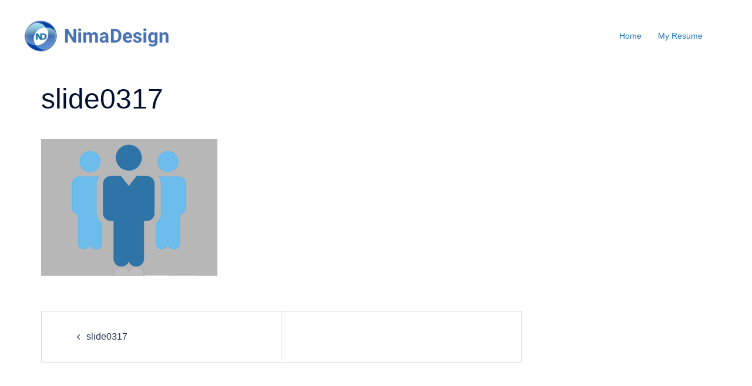

--- FILE ---
content_type: text/css
request_url: https://nimadesign.net/wp-content/themes/sydney-pro-ii-child/style.css?ver=2.0.15.1577155549
body_size: -64
content:
/*
Theme Name: NIMA-DESIGN-Sydney Pro Child
Theme URI: http://athemes.com/theme/sydney
Template: sydney-pro-ii
Author: NIMA DESIGN
Author URI: http://nimadesign.net
Description: NIMA child theme is a powerful business theme that provides a fast way for companies or freelancers to create an awesome online presence. Sydney brings plenty of customization possibilities like access to all Google Fonts, full color control, layout control, logo upload, full screen slider, header image, sticky navigation and much more. Also, Sydney provides all the construction blocks you need to rapidly create an engaging front page.
Tags: Nima Design Theme
Version: 2.0.15.1577155549
Updated: 2019-12-24 02:45:49

*/

